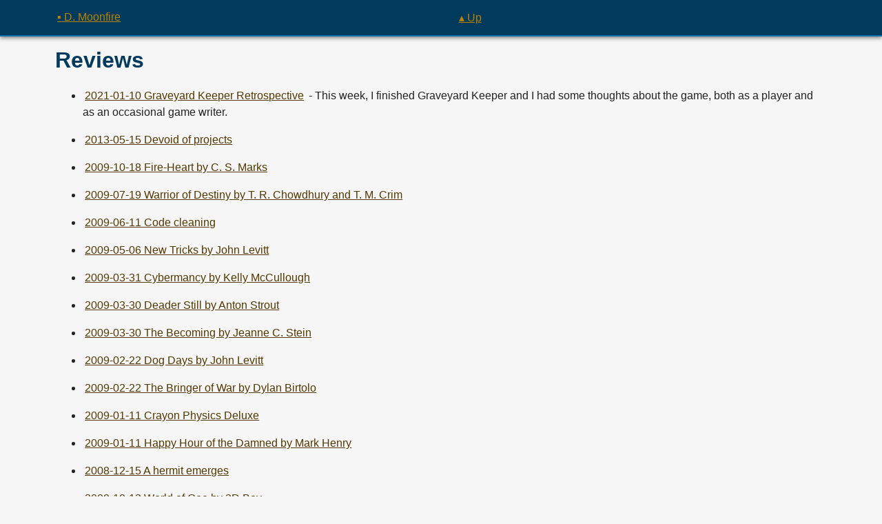

--- FILE ---
content_type: text/html
request_url: https://d.moonfire.us/categories/reviews/
body_size: 8120
content:
<!DOCTYPE html>
<html lang="en">
<head>
    <meta charset="utf-8">
    <meta http-equiv="content-type" content="text/html; charset=utf-8">
    <meta http-equiv="X-UA-Compatible" content="IE=edge,chrome=1">
    <meta name="viewport" content="width=device-width, initial-scale=1, shrink-to-fit=no">

    <title>Reviews</title>

    <meta property="og:type" content="website">
    <meta property="og:title" content="Reviews">
    <meta property="og:url" content="https://d.moonfire.us/categories/reviews/">
    <meta property="fediverse:creator" content="@dmoonfire@polymaths.social" />

    <link rel="me" href="https://polymaths.social/@dmoonfire" title="@dmoonfire@polymaths.social">
    <link rel="me" href="https://fedran.com" title="fedran.com">
    <link rel="me" href="https://mfgames.com" title="mfgames.com">
    <link rel="me" href="https://measuredstars.com" title="measuredstars.com">

    <meta name="polyring:code" content="TLC6DP2RQ2AKMAOAUSWJ745EO443CTVP">

    <link rel="stylesheet" href="/main.css?v=2026-01-19T17:34:28.0407185Z"></link>
    <link rel="alternate" type="application/atom+xml" title="News" href="/atom.xml">

    <style>html{visibility:hidden;opacity:0;}</style>
</head>
<body data-theme="default">
<div class="layout-header">
  <nav>
<div class="layout-page-nav">
    <a class="home" href="/">▪ D. Moonfire</a>
        <a class="up" href="..">▴ Up</a>
</div>
  </nav>
</div>
<div class="layout-page">
    <div class="layout-page-content">
      <header>
            <h1 class="page-title">
                <span class="title">Reviews</span>
            </h1>
        </header>
        <article>
            <ul>
<li><p><a href="/blog/2021/01/10/graveyard-keeper/">2021-01-10 Graveyard Keeper Retrospective</a> - This week, I finished Graveyard Keeper and I had some thoughts about the game, both as a player and as an occasional game writer.</p>
</li>
<li><p><a href="/blog/2013/05/15/devoid-of-projects/">2013-05-15 Devoid of projects</a></p>
</li>
<li><p><a href="/blog/2009/10/18/fire-heart-by-c-s-marks/">2009-10-18 Fire-Heart by C. S. Marks</a></p>
</li>
<li><p><a href="/blog/2009/07/19/warrior-of-destiny-by-t-r-chowdhury-and-t-m-crim/">2009-07-19 Warrior of Destiny by T. R. Chowdhury and T. M. Crim</a></p>
</li>
<li><p><a href="/blog/2009/06/11/code-cleanup/">2009-06-11 Code cleaning</a></p>
</li>
<li><p><a href="/blog/2009/05/06/new-tricks-by-john-levitt/">2009-05-06 New Tricks by John Levitt</a></p>
</li>
<li><p><a href="/blog/2009/03/31/cybermancy-by-kelly-mccullough/">2009-03-31 Cybermancy by Kelly McCullough</a></p>
</li>
<li><p><a href="/blog/2009/03/30/deader-still-by-anton-strout/">2009-03-30 Deader Still by Anton Strout</a></p>
</li>
<li><p><a href="/blog/2009/03/30/the-becoming-by-jeanne-c-stein/">2009-03-30 The Becoming by Jeanne C. Stein</a></p>
</li>
<li><p><a href="/blog/2009/02/22/dog-days-by-john-levitt/">2009-02-22 Dog Days by John Levitt</a></p>
</li>
<li><p><a href="/blog/2009/02/22/the-bringer-of-war-by-dylan-birtolo/">2009-02-22 The Bringer of War by Dylan Birtolo</a></p>
</li>
<li><p><a href="/blog/2009/01/11/crayon-physics-deluxe/">2009-01-11 Crayon Physics Deluxe</a></p>
</li>
<li><p><a href="/blog/2009/01/11/happy-hour-of-the-damned-by-mark-henry/">2009-01-11 Happy Hour of the Damned by Mark Henry</a></p>
</li>
<li><p><a href="/blog/2008/12/15/a-hermit-emerges/">2008-12-15 A hermit emerges</a></p>
</li>
<li><p><a href="/blog/2008/10/13/world-of-goo-by-2d-boy/">2008-10-13 World of Goo by 2D Boy</a></p>
</li>
<li><p><a href="/blog/2008/09/22/weekend-productivity/">2008-09-22 Weekend productivity</a></p>
</li>
<li><p><a href="/blog/2008/09/18/dragon-prophecy-by-melanie-nilles/">2008-09-18 Dragon Prophecy by Melanie Nilles</a></p>
</li>
<li><p><a href="/blog/2008/03/31/personal-demons-by-stacia-kane/">2008-03-31 Personal Demons by Stacia Kane</a></p>
</li>
<li><p><a href="/blog/2008/03/19/dead-to-me-by-anton-strout/">2008-03-19 Dead to Me by Anton Strout</a></p>
</li>
<li><p><a href="/blog/2008/03/17/halfway-to-the-grave-by-jeaniene-frost/">2008-03-17 Halfway to the Grave by Jeaniene Frost</a></p>
</li>
<li><p><a href="/blog/2008/03/13/nina-by-liz-dejesus/">2008-03-13 Nina by Liz DeJesus</a></p>
</li>
<li><p><a href="/blog/2008/03/12/opinions-on-rogue-galaxy/">2008-03-12 Opinions on Rogue Galaxy</a></p>
</li>
<li><p><a href="/blog/2008/03/06/elfhunter-by-c-s-marks/">2008-03-06 Elfhunter by C. S. Marks</a></p>
</li>
<li><p><a href="/blog/2008/01/25/shadow-over-shandahar-by-t-r-chowdhury-and-t-m-crim/">2008-01-25 Shadow Over Shandahar by T. R. Chowdhury and T. M. Crim</a></p>
</li>
<li><p><a href="/blog/2007/12/11/a-prisoners-welcome-by-shane-moore/">2007-12-11 A Prisoner's Welcome by Shane Moore</a></p>
</li>
<li><p><a href="/blog/2007/09/25/into-the-reach-by-alana-abbott/">2007-09-25 Into the Reach by Alana Abbott</a></p>
</li>
<li><p><a href="/blog/2007/09/17/bash-down-the-door-and-slice-open-the-badguy-edited-by-w-h-horner/">2007-09-17 Bash Down the Door and Slice Open the Badguy edited by W. H. Horner</a></p>
</li>
<li><p><a href="/blog/2007/06/05/orthogonal-writing/">2007-06-05 Orthogonal Writing</a></p>
</li>
<li><p><a href="/blog/2007/05/25/retrospective-okami/">2007-05-25 Retrospective: Okami</a></p>
</li>
<li><p><a href="/blog/2007/03/11/opinions-on-bridge-to-terabithia/">2007-03-11 Opinions on Bridge to Terabithia</a></p>
</li>
<li><p><a href="/blog/2006/10/09/killing-turf-wars/">2006-10-09 Killing Turf Wars</a></p>
</li>
<li><p><a href="/blog/2006/09/12/rifftrax-and-the-fifth-element/">2006-09-12 RiffTrax and The Fifth Element</a></p>
</li>
<li><p><a href="/blog/2006/09/10/the-lost-keep-of-kaywall-by-charles-embrey-jr/">2006-09-10 The Lost Keep of Kaywall by Charles Embrey Jr.</a></p>
</li>
<li><p><a href="/blog/2006/08/30/fat-dragon-games/">2006-08-30 Fat Dragon Games</a></p>
</li>
<li><p><a href="/blog/2006/08/29/the-shadow-chaser-by-dylan-birtolo/">2006-08-29 The Shadow Chaser by Dylan Birtolo</a></p>
</li>
<li><p><a href="/blog/2006/03/17/review-of-ultra-violet/">2006-03-17 Review of &quot;Ultra-Violet&quot;</a></p>
</li>
</ul>


        </article>
    </div>
</div>
<footer class="layout-footer">
    <nav>
<div class="layout-page-nav">
    <a class="home" href="/">▪ D. Moonfire</a>
        <a class="up" href="..">▴ Up</a>
</div>
<div class="sidebar">
    <div class="links-wrapper">
        <ul class="links">
            <li><a href="/now/">Now</a></li>
            <li><a href="/contact/">Contact</a></li>
            <li><a href="/bio/">Biography</a></li>
            <li><a href="/bibliography/">Bibliography</a></li>
            <li><a href="/support/">Support</a></li>
        </ul>

        <ul class="links">
            <li><a href="/garden/">Garden</a></li>
            <li><a class="external" href="https://mfgames.com/">Coding</a></li>
            <li><a href="/blog/">Blog</a></li>
            <li><a class="external" href="https://fedran.com/">Fedran</a></li>
            <li><a href="/fiction/">Fiction</a></li>
        </ul>

        <ul class="links">
            <li><a href="/categories/">Categories</a></li>
            <li><a href="/tags/">Tags</a></li>
        </ul>

        <ul class="links">
            <li><a href="/privacy/">Privacy</a></li>
            <li><a href="/colophon/">Colophon</a></li>
            <li><a href="/license/">License</a></li>
        </ul>

        <ul class="links">
          <li><a href="gemini://d.moonfire.us/categories/reviews/">Gemini</a></li>
              <li><a href="./atom.xml">Atom Feed</a></li>
          <li><a href="https://lists.typewriter.press/subscription?f=RDQ6f3AFHXnX2o763d5TgUmaYP7N763gR6FjZyGUUFWhyRkpgZF9I35ySICDBEdFFtgG">Mailing list</a></li>
        </ul>

        <ul class="links">
            <li><a href="https://fedran.com/" title="My steampunk/high fantasy fiction site">Fedran</a></li>
            <li><a href="https://mfgames.com/" title="All my programming and game projects">Moonfire Games (MfGames)</a></li>
            <li><a href="https://moonfire.us/" title="Links to the rest of my family">The Moonfires</a></li>
        </ul>
    </div>
</div>
    </nav>
</footer>
</body>
<script src="/main.js?v=2026-01-19T17:34:28.0407417Z"></script>
</html>
